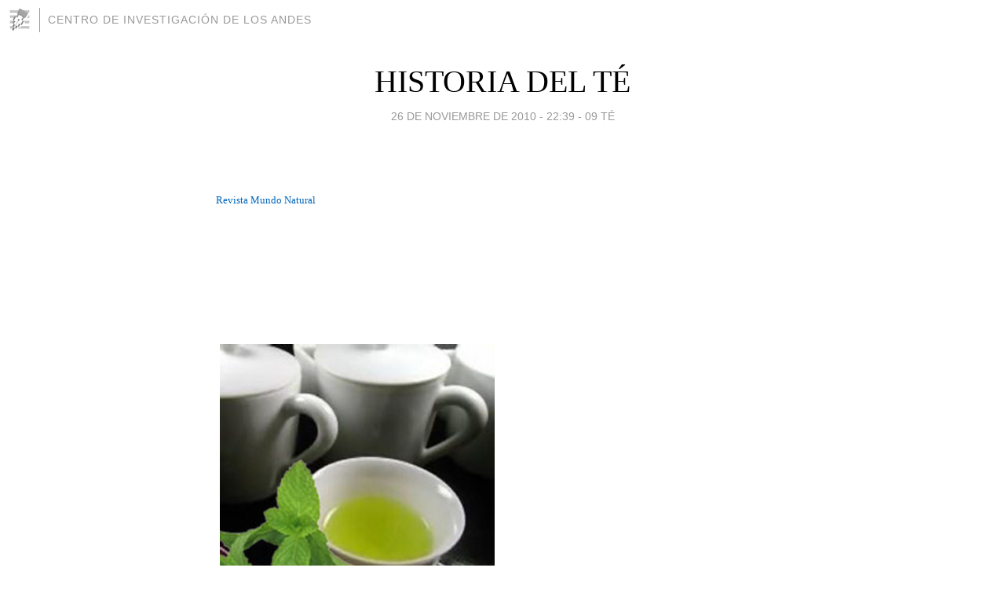

--- FILE ---
content_type: text/html; charset=utf-8
request_url: https://historiagastronomia.blogia.com/2010/112701-historia-del-te.php
body_size: 14998
content:
<!DOCTYPE html>
<html lang="es">
<head>
	<meta charset="UTF-8">
	
	<title>HISTORIA DEL TÉ | CENTRO DE INVESTIGACIÓN DE LOS ANDES</title>

	<link rel="canonical" href="https://historiagastronomia.blogia.com/2010/112701-historia-del-te.php" />
        

	<meta property="og:locale" content="es" />
	<meta property="og:site_name" content="historiagastronomia" />

	<meta property="og:type" content="article" />

	<meta property="og:type" content="article" />
	<meta property="og:title" content="HISTORIA DEL T&Eacute; | CENTRO DE INVESTIGACI&Oacute;N DE LOS ANDES" />
	<meta name="description" property="og:description" content="&nbsp;Revista Mundo Natural&nbsp;&nbsp;&nbsp;&nbsp;El t&eacute; es la segunda bebida m&aacute;s consumida del mundo despu&eacute;s del agua. Existen m&aacute;s de 3.000 variedades. Se bebe desde hace miles de a&ntilde;os y su consumo se ha extendido">

	<meta property="og:url" content="https://historiagastronomia.blogia.com/2010/112701-historia-del-te.php" />

	<link rel="alternate" type="application/rss+xml" title="RSS 2.0" href="https://historiagastronomia.blogia.com/feed.xml" />

	<link rel="stylesheet" href="//cms.blogia.com/templates/template1/css/styles.css?v=1479210573">
	
	<link rel="shortcut icon" href="//cms.blogia.com/templates/template1/img/favicon.ico" />

	<meta name="viewport" content="width=device-width, initial-scale=1.0" />

	
	

<!-- Google tag (gtag.js) -->
<script async src="https://www.googletagmanager.com/gtag/js?id=G-QCKB0GVRJ4"></script>
<script>
  window.dataLayer = window.dataLayer || [];
  function gtag(){dataLayer.push(arguments);}
  gtag('js', new Date());

  gtag('config', 'G-QCKB0GVRJ4');
</script>

</head>










<body class="page--post">


		<header>



       <a href="https://www.blogia.com">
            <img src="[data-uri]" width="30" height="30" alt="Blogia" />
       </a>

		<div id="blog-title">
		<a href="https://historiagastronomia.blogia.com">CENTRO DE INVESTIGACIÓN DE LOS ANDES</a>
		</div>
		
	</header>






	
	<main style="max-width : 730px;">
	
	




		<article id="post">
			
			<h1><a href="https://historiagastronomia.blogia.com/2010/112701-historia-del-te.php">HISTORIA DEL TÉ</a></h1>





			<div class="post__author-date">
				<time datetime="2010-11-27T04:39:00+00:00" pubdate data-updated="true">
				
					<a href="https://historiagastronomia.blogia.com/2010/112701-historia-del-te.php">
						26 de noviembre de 2010 - 22:39					</a>
				</time>
									- <a href="/temas/09-te/">09 TÉ</a>
							</div>

		


			
			
			<div class="post__content">
			
								

				
				<div class="textoarticulo"><table style="width: 451px; height: 7018px;" border="0" cellspacing="0" cellpadding="0" width="451"><tbody><tr><td width="100%">&nbsp;</td></tr><tr><td class="boxText" colspan="2"><span style="font-size: small;"><a href="http://www.biomanantial.com/revista_mundo_natural.php">Revista Mundo Natural</a></span></td></tr><tr><td><img src="https://historiagastronomia.blogia.com/upload/externo-d252cdd240357bb116b4800f9681a3c4.gif" border="0" width="100%" height="2" /></td></tr><tr><td valign="top"><table border="0" cellspacing="0" cellpadding="0"><tbody><tr><td valign="top"><table border="0" cellspacing="0" cellpadding="0"><tbody><tr><td>&nbsp;</td></tr><tr><td class="boxText">&nbsp;</td></tr><tr><td><img src="https://historiagastronomia.blogia.com/upload/externo-d252cdd240357bb116b4800f9681a3c4.gif" border="0" width="100%" height="7" /></td></tr><tr><td><p class="main" style="margin-top: 0px; margin-bottom: 1px;">&nbsp;</p></td></tr><tr><td class="mainrevistatexto"><p style="text-align: justify;">&nbsp;<img src="https://historiagastronomia.blogia.com/upload/externo-589249788204bf1b6ac2f939e19716b4.jpg" border="0" /></p><p>El t&eacute; es la segunda bebida m&aacute;s consumida del mundo despu&eacute;s del agua. Existen m&aacute;s de 3.000 variedades. Se bebe desde hace miles de a&ntilde;os y su consumo se ha extendido a casi todos los paises del mundo.</p><p>El t&eacute;rmino espa&ntilde;ol "t&eacute;" se deriva del dialecto chino amoy, en el que se pronuncia "tai". Surgi&oacute; de los primeros contactos entre comerciantes holandeses y chinos del puerto de Amoy, en la provincia de Fujian.<br />Seg&uacute;n la leyenda china, fue el emperador y erudito Shen Nung quien descubri&oacute; las propiedades beneficiosas del t&eacute;. Una de sus sabias normas hab&iacute;a sido la disposici&oacute;n de que, durante su reinado, toda el agua destinada para el consumo humano fuera previamente hervida.</p><p>Cuentan que un d&iacute;a, cuando Shen Nung estaba descansando junto a un &aacute;rbol de t&eacute; silvestre, una ligera brisa agit&oacute; las ramas, con tan buena fortuna, que algunas hojas fueron a caer en el agua que estaba hirviendo. La infusi&oacute;n resultante le pareci&oacute; deliciosamente refrescante y reconstituyente y as&iacute; fue como descubri&oacute; el t&eacute;.</p><p>En ese entonces, la infusi&oacute;n se preparaba como medicina o t&oacute;nico, con hojas tiernas de &aacute;rboles silvestres. Para ajustar la oferta a una demanda creciente y garantizar una cosecha regular, los granjeros empezaron a<br />cultivar arbustos de t&eacute; en sus peque&ntilde;as propiedades y se fue desarrollando un sistema de desecaci&oacute;n y fabricaci&oacute;n.</p><p>La popularidad del t&eacute; creci&oacute; r&aacute;pidamente en China. Se entregaba como presente a los emperadores y empez&oacute; a encontrarse en tabernas, tiendas de vino y posadas. Incluso se usaban pastillas prensadas, como trueque en las relaciones comerciales con los turcos.</p><p>Los comerciantes de t&eacute; se enriquecieron y los alfareros, plateros y herreros empezaron a fabricar elegantes art&iacute;culos para tomarlo, que constitu&iacute;an un indicador de la riqueza y del nivel social de los propietarios.</p><p>La "edad de oro" del t&eacute; corresponde a la &eacute;poca de la dinast&iacute;a Tang. El t&eacute; ya no era s&oacute;lo un t&oacute;nico medicinal, sino que se beb&iacute;a tanto por sus propiedades reconstituyentes, como por placer.</p><p>Durante este periodo el t&eacute; adquiri&oacute; tal importancia, que un grupo de comerciantes encargaron al escritor Lu Yu que compilara el primer libro sobre el t&eacute;, "Su Cha Ching", conocido como el "Libro Sagrado del T&eacute;", que<br />muestra claras influencias de la filosof&iacute;a Zen y del Tao&iacute;smo. La forma de preparar el t&eacute;, tan po&eacute;tica y bellamente expuesta por Lu Yu, quien ve&iacute;a en ella un modelo de orden y de la armon&iacute;a que reina en todas las cosas, fue la que posteriormente ser&iacute;a introducida en Jap&oacute;n, precisamente por monjes practicantes del budismo Zen.</p><p>En la &eacute;poca de la dinast&iacute;a Tang, las hojas tiernas recolectadas se herv&iacute;an al vapor, se machacaban y se mezclaban con jugo de ciruela, hasta obtener una pasta compacta que se introduc&iacute;a en moldes, donde se prensaba para formar una especie de pastillas que se horneaban hasta quedar secas. Para preparar una infusi&oacute;n, se tostaba la pastilla hasta ablandarla para poder triturarla y se herv&iacute;a el polvo resultante. Los sabores m&aacute;s habituales se obten&iacute;an a&ntilde;adiendo al agua cebollas dulces, jengibre, piel de naranja,<br />clavos o menta.</p><p>M&aacute;s tarde, durante la dinast&iacute;a Song, se prefer&iacute;an los aromas sutiles de los aceites esenciales de jazm&iacute;n, de loto y de crisantemo.</p><p>El impacto que el t&eacute; ha tenido en la historia y la cultura del pueblo chino es enorme. Entre las facetas m&aacute;s notables est&aacute; su influencia en el desarrollo de una de las m&aacute;s importantes industrias tradicionales chinas: la porcelana. Aunque el arte de la porcelana hab&iacute;a sido inventado en tiempos de la dinast&iacute;a Tang, fue durante la dinast&iacute;a Song cuando alcanz&oacute; el refinamiento que lo caracterizar&iacute;a ya para siempre.</p><p>El t&eacute; lleg&oacute; a convertirse en un veh&iacute;culo para la espiritualidad y la trascendencia. Sin embargo, su esplendor acab&oacute; dr&aacute;sticamente cuando en 1279, bajo el mando de Gengis Kahn, las hordas mongoles conquistaron Pek&iacute;n y m&aacute;s tarde lograron apoderarse de todo el pa&iacute;s.</p><p>Los invasores se interesaron poco por la cultura y las costumbres locales. La elite gobernante fue ajena a las sutilezas y refinamientos del t&eacute; y &eacute;ste pas&oacute; a ser un alimento m&aacute;s. Los mongoles lo tomaban con crema, acompa&ntilde;ado de arroz o frutos secos. De hecho, cuando Marco Polo lleg&oacute; a China, ni siquiera lo introdujeron al anta&ntilde;o imprescindible ritual del t&eacute;. En sus escritos describe los esplendores de las ciudades chinas, pero no hay ninguna referencia al t&eacute;.</p><p>A la muerte de Kublai Khan, sobrino de Gengis, comenz&oacute; a gobernar en China la dinast&iacute;a Ming, que trat&oacute; de revivir los antiguos esplendores. S volvi&oacute; a practicar la ceremonia del t&eacute;, al tiempo que la fabricaci&oacute;n de la porcelana conoc&iacute;a un nuevo auge. Fue precisamente en esta &eacute;poca cuando se invent&oacute; el proceso de fabricaci&oacute;n del t&eacute; verde, tal como se sigue utilizando en la actualidad.</p><p>En 1644, China fue de nuevo conquistada, esta vez por los manch&uacute;es, quienes establecieron la dinast&iacute;a Quing, que permanecer&iacute;a en el poder hasta el a&ntilde;o 1912. Durante la dominaci&oacute;n Quing, se inventaron los diferentes m&eacute;todos para controlar la fermentaci&oacute;n del t&eacute;, lo cual dio como resultado las variedades oolong y negro. Desde entonces, las variedades del t&eacute; se multiplicaron de un modo incesante.</p><p>Pero el hecho irreversible es que, al menos en China, el t&eacute; nunca volvi&oacute; ya a ser considerado como un refinado el&iacute;xir, capaz de estimular la poes&iacute;a y la espiritualidad m&aacute;s sutil. Pas&oacute; a convertirse en la bebida popular por excelencia, como todav&iacute;a lo sigue siendo en nuestros d&iacute;as.</p><p><strong>Origen Japon&eacute;s</strong></p><p>Los japoneses nunca aceptaron por completo la leyenda del descubrimiento del t&eacute; por el emperador chino Sen Nong. Para ellos, los secretos del t&eacute; fueron tra&iacute;dos desde la India a China por Bodhidharma, el fundador del budismo Zen.</p><p>Se dice que al llegar a Cant&oacute;n, le ofrecieron a Bodhidarma una celda en un templo de las monta&ntilde;as. &Eacute;l hizo votos de permanecer nueve a&ntilde;os despierto y meditando ; sin embargo, a&ntilde;os despu&eacute;s el sue&ntilde;o lo rindi&oacute;. Al despertar, disgustado por su debilidad, se arranc&oacute; los p&aacute;rpados y furioso, los arroj&oacute; al suelo. En el lugar donde hab&iacute;an ca&iacute;do, naci&oacute; una planta, como testimonio tanto de la debilidad como del sacrificio de Bodhidharma. Por ello, los monjes Zen recomiendan masticar las hojas en forma de p&aacute;rpado de dicha planta, para mantenerse alertas durante la meditaci&oacute;n.</p><p>Se cree que las primeras semillas para cultivo las llev&oacute; Dengyo Daishi, un monje que estuvo estudiando en China y que a su vuelta las plant&oacute; en las tierras del monasterio. Cinco a&ntilde;os despu&eacute;s, sirvi&oacute; una infusi&oacute;n elaborada con t&eacute; de sus primeras plantaciones al emperador Saga, a quien, al parecer, le gust&oacute; tanto, que orden&oacute; que se cultivase t&eacute; en cinco provincias cercanas a la capital.</p><p>Cuando las relaciones entre China y Jap&oacute;n se deterioraron, el t&eacute; dej&oacute; de ser apreciado y consumido en la corte japonesa, por tratarse de un producto chino. A principios del siglo Doce, la situaci&oacute;n mejor&oacute; y otro monje japon&eacute;s llamado Eisai fue el primero en visitar China. De vuelta, trajo consigo m&aacute;s semillas de t&eacute; y las ense&ntilde;anzas del budismo Zen.</p><p>El consumo del t&eacute; y las creencias budistas evolucionaron de manera paralela y los japoneses desarrollaron una ceremonia compleja y &uacute;nica. Hasta la fecha, la ceremonia japonesa del t&eacute;, Cha-no-yu, implica un modelo definido de comportamiento dise&ntilde;ado para crear un silencioso interludio durante el cual el anfitri&oacute;n y los hu&eacute;spedes tratan de revitalizarse espiritualmente y alcanzar la armon&iacute;a con el universo.</p><p>La ceremonia del t&eacute; capta los elementos esenciales de la belleza art&iacute;stica y de la filosof&iacute;a japonesa. Combina cuatro ideas b&aacute;sicas : la armon&iacute;a con las personas y con la naturaleza, el respeto por los dem&aacute;s, la pureza de coraz&oacute;n y esp&iacute;ritu, as&iacute; como la tranquilidad. La ceremonia, que puede durar hasta cuatro horas, suele celebrarse en casa, en una habitaci&oacute;n especial destinada a tal efecto, o en lo que se conoce como una "casa del t&eacute;".</p><p><strong>La llegada a Europa del t&eacute;</strong></p><p>El comercio con Oriente hab&iacute;a estado siempre centrado en Venecia. A esta ciudad llegaban los ex&oacute;ticos tesoros orientales, b&aacute;sicamente seda, tintes y especias, para ser canjeados por mercanc&iacute;as europeas. Los mercaderes &aacute;rabes fueron pioneras en llegar a China con sus caravanas y las primeras noticias sobre el t&eacute; que los europeos conocieron fueron transmitidas por ellos.</p><p>Cuando el portugu&eacute;s Vasco de Gama logr&oacute; hacer realidad el antiguo sue&ntilde;o de llegar a China por mar, se estableci&oacute; una relaci&oacute;n comercial con China basada en Macao. Los espa&ntilde;oles, holandeses e ingleses se fueron incorporando a esta nueva ruta comercial, siendo recibidos siempre con gran frialdad por parte de las autoridades chinas.</p><p>El navegante holand&eacute;s Jan van Linschooten public&oacute; un relato de sus viajes a Jap&oacute;n, en los que detallaba la ceremonia japonesa del t&eacute;. En 1606, la Compa&ntilde;&iacute;a Holandesa de las Indias Orientales llevaba a Europa el primer cargamento importante de t&eacute; procedente de China.</p><p>Hacia 1630, la alta sociedad de Londres, Amsterdam y Par&iacute;s se hab&iacute;a aficionado por completo al t&eacute;. Con la reducci&oacute;n de los precios, en las siguientes d&eacute;cadas el t&eacute; fue conquistando a todos los pa&iacute;ses europeos; sin embargo, en muchos de ellos fue una moda pasajera. Alemania, por ejemplo, volvi&oacute; r&aacute;pidamente a su bebida tradicional: la cerveza. Francia, Espa&ntilde;a y Portugal regresaron al caf&eacute; y al vino. Sin embargo, en Inglaterra, Irlanda y Rusia, el t&eacute; lleg&oacute; para quedarse.</p><p>Se dice que Anna, la s&eacute;ptima Duquesa de Bedford, fue quien tuvo la idea de tomar t&eacute; a las cinco de la tarde, para evitar los tormentos del hambre entre el almuerzo y la cena. Por su parte, el Conde de Sandwich tuvo la idea de poner un relleno entre dos rebanadas de pan, el emparedado que en ingl&eacute;s lleva su nombre. Esta combinaci&oacute;n de t&eacute; y sandwiches pronto sirvi&oacute; de pretexto para reuniones sociales.</p><p>El caf&eacute; Garraway de Londres fue el primer establecimiento p&uacute;blico en el que se serv&iacute;a t&eacute;. Su due&ntilde;o anunci&oacute; as&iacute; la nueva y ex&oacute;tica bebida: "Activa el cuerpo, alivia los dolores de cabeza y la pesadez, elimina las obstrucciones del bazo, depura los ri&ntilde;ones y es ben&eacute;fico para los c&aacute;lculos, facilita la respiraci&oacute;n, protege de los sue&ntilde;os pesados, alerta el cerebro y refuerza la memoria".</p><p>Con el tiempo, el t&eacute; se convirti&oacute; en una bebida popular, absolutamente indispensable y parte vital de la cultura en las islas brit&aacute;nicas. Se le lig&oacute; a las diversiones de los j&oacute;venes, siendo famosos los t&eacute;s danzantes, que decayeron un poco durante la Segunda Guerra Mundial, pero que en algunas regiones perduran hasta nuestros d&iacute;as.</p><p>En un principio, todo el t&eacute; consumido en Inglaterra era suministrado por los holandeses, pero los ingleses se decidieron finalmente a importarlos ellos mismos. La reina Isabel cre&oacute; la Compa&ntilde;&iacute;a de las Indias Orientales. Sus barcos, fuertemente armados para defenderse de los piratas, comenzaron a surcar los mares del Sur, trayendo de China cantidades de t&eacute; cada vez mayores. Su poder&iacute;o fue enorme, monopolizando durante 150 a&ntilde;os todo el comercio ingl&eacute;s con China.</p><p>Los ingleses se dieron cuenta de que su comercio con China les resultaba altamente deficitario. Las importaciones de seda, porcelana y t&eacute; exced&iacute;an a sus exportaciones de lana, especias y algunos otros productos menores. La diferencia representaba grandes sumas de dinero. Por ello, en 1773 iniciaron un plan para aficionar a los chinos al opio hind&uacute;. El &eacute;xito fue inmediato.</p><p>Muy pronto, la adicci&oacute;n al opio desequilibr&oacute; la balanza en sentido contrario y los cofres del tesoro chino comenzaron a vaciarse. Para detener los estragos que el opio causaba entre su gente, en 1800 el emperador prohibi&oacute; su comercio, pero los ingleses hicieron caso omiso. En 1839 las autoridades chinas confiscaron 20,000 cajas de opio en el puerto de Cant&oacute;n. Los ingleses atacaron a los chinos, iniciando as&iacute; la primera de las cuatro guerras del opio.</p><p>Al finalizar cada una de ellas, los chinos fueron obligados a pagar fuertes indemnizaciones y a firmar un armisticio cada vez m&aacute;s desfavorable. Pero las desgracias para los chinos no terminaron ah&iacute;. En el horizonte se perfilaba ya lo que acabar&iacute;a con su monopolio de muchos siglos sobre el comercio del t&eacute; : las plantaciones de la India.</p><p>En 1823, unos nativos del norte de la India le ofrecieron cierta infusi&oacute;n al mayor Robert Bruce, de la guarnici&oacute;n de Assam. Convencido de que aquello no era otra cosa que t&eacute;, pidi&oacute; que se le mostrara la planta de procedencia y de inmediato mand&oacute; una muestra al jard&iacute;n bot&aacute;nico de Calcuta, donde fue clasificada como Camellia assamica.</p><p>En 1838, un cargamento de t&eacute; de Assam lleg&oacute; a Londres, provocando los elogios m&aacute;s entusiastas por parte de los expertos, inici&aacute;ndose a partir de entonces una verdadera "fiebre del t&eacute;" en la India.</p><p>Tambi&eacute;n prosper&oacute; en la isla de Ceil&aacute;n, hoy Sri Lanka, que hab&iacute;a sido una gran productora de caf&eacute;, hasta que una plaga destruy&oacute; todas las cosechas. Entonces, sus agricultores decidieron optar por el t&eacute;. Actualmente, Sri Lanka es el tercer productor de t&eacute; en el mundo.</p><p>Debido a los modernos m&eacute;todos de cultivo establecidos por los ingleses y a la mecanizaci&oacute;n de los procesos de producci&oacute;n, en el &uacute;ltimo cuarto del siglo Diecinueve las exportaciones indias del t&eacute; ya hab&iacute;an superados a las chinas, permaneciendo la India hasta el d&iacute;a de hoy como el principal productor y exportador mundial de t&eacute;.</p><p><strong>Rusia</strong></p><p>La infusi&oacute;n lleg&oacute; oficialmente a Rusia cuando el embajador chino le regal&oacute; al zar Alexis varios cofres de t&eacute;.</p><p>En 1689, Rusia y China firmaron un tratado, estableciendo sus fronteras y acuerdos comerciales. Para mantener alejados a los extranjeros, los chinos exigieron que todas las transacciones se llevaran a cabo en un puesto fronterizo, distante casi 2,000 Kil&oacute;metros de Pek&iacute;n y 5,000 de Mosc&uacute;. El t&eacute; era cargado en mulas a trav&eacute;s de escarpadas monta&ntilde;as y despu&eacute;s, a trav&eacute;s del desierto del Gobi, era transportado por una caravana de camellos. Los rusos descargaban las pieles y cargaban sus camellos con el t&eacute; y la seda, viajando de vuelta a trav&eacute;s de Mongolia y Siberia, durante un a&ntilde;o.</p><p>Debido a eso, el t&eacute; en Rusia fue un art&iacute;culo de lujo, hasta que la inauguraci&oacute;n del ferrocarril transiberiano en 1800 gener&oacute; una dr&aacute;stica reducci&oacute;n en los precios y la totalidad del pueblo ruso se convirti&oacute; en ferviente devota del t&eacute;, como sigue si&eacute;ndolo en la actualidad.</p><p>El t&eacute; transportado a lomos de camello no iba en cofres de madera, sino en sacos. El humo de las de los campamentos iba impregnando poco a poco el t&eacute;, confiri&eacute;ndole un aroma especial, un poco ahumado, que fue durante muchos a&ntilde;os la caracter&iacute;stica distintiva del t&eacute; ruso.</p><p><strong>Estados Unidos</strong></p><p>El t&eacute; era muy popular entre los ingleses que poblaban las nuevas ciudades americanas, sobre todo Boston. Pero en 1773 ocurri&oacute; un hecho que cambiar&iacute;a para siempre la historia del t&eacute; en los Estados Unidos. Unos colonos, conocidos como "Los hijos de la libertad", para protestar por los elevados impuestos del t&eacute;, se disfrazaron de indios y echaron al agua un importante cargamento de t&eacute; que se hallaba a bordo de unos nav&iacute;os de la Compa&ntilde;&iacute;a de las Indias Orientales, fondeados en el puerto de Boston. Inglaterra se enfureci&oacute; y tom&oacute; represalias, pues al parecer los impuestos sobre el t&eacute; eran destinados precisamente para las guarniciones militares de la colonia. El hecho es que la "Boston Tea Party", o "Fiesta de T&eacute; de Boston", como es conocido el incidente, fue uno de los sucesos que desencadenaron la guerra de la independencia de los Estados Unidos.</p><p>Despu&eacute;s de la "Boston Tea Party", todos los patriotas cambiaron el t&eacute; por el caf&eacute;, por lo que, al contrario de lo ocurrido en otros pa&iacute;ses colonizados por los ingleses, el consumo de t&eacute; en los Estados Unidos fue siempre m&iacute;nimo, aunque recientemente se ha puesto de moda el t&eacute; verde, recomendado como una bebida sana.</p><p>En 1904 aparecieron en los Estados Unidos dos inventos casuales que revolucionar&iacute;an para siempre el comercio del t&eacute; en el mundo occidental.</p><p>En ese a&ntilde;o, el comerciante neoyorkino Thomas Sullivan mand&oacute; a sus clientes muestras de sus mezclas de t&eacute; en bolsitas de muselina. La sorprendente comodidad con que se preparaba el t&eacute; con aquellas bolsitas hizo que<br />recibiera en pocas semanas cientos de pedidos. El primero en patentar una bolsita de t&eacute; fue Thomas Lipton.</p><p>Por otro lado, en la Feria Mundial de San Luis, el ingl&eacute;s Richard Blenchynden ofrec&iacute;a en su stand t&eacute; de la India. Debido al intenso calor reinante, las ventas no se estaban desarrollando como &eacute;l esperaba, por lo que se le ocurri&oacute; servir el t&eacute; con hielo. El &eacute;xito del t&eacute; helado fue instant&aacute;neo, dando origen a una floreciente industria.</p><p><strong>Tipos de t&eacute;</strong></p><p>Todos los t&eacute;s provienen de las hojas de la Camellia Sinensis, una planta perenne de la familia de las camelias que crece en climas subtropicales. Se clasifican en tres tipos, seg&uacute;n c&oacute;mo se los procese: negro, verde y oolong. Las 3,000 variedades de t&eacute; se deben a diferencias tales como clima, regi&oacute;n y condiciones de suelo.</p><p>El verde es t&eacute; sin fermentar. Las hojas son calentadas con vapor, lo que permite que el color y sabor sean lo m&aacute;s parecido posible a los de las hojas de t&eacute; en verde.</p><p>El t&eacute; negro se obtiene triturando las hojas reci&eacute;n cosechadas y dej&aacute;ndolas expuestas al aire. Este proceso de fermentaci&oacute;n cambia el color de las hojas, de verde a caf&eacute; y, una vez secas, a negro, lo que produce un sabor delicioso y un color profundo.</p><p>El procesamiento del t&eacute; oolog es igual al del t&eacute; negro, salvo que el tiempo de procesamiento enzim&aacute;tico es m&aacute;s corto, lo que produce un color y un sabor intermedios entre los del t&eacute; verde y el negro.</p><p>Los t&eacute;s aromatizados son el resultado de mezclar t&eacute;s ya procesados, con especias, hierbas, p&eacute;talos de flores o aceites de frutas.</p><p>Entre los t&eacute;s aromatizados cl&aacute;sicos est&aacute;n los de jazm&iacute;n y rosas. Entre los nuevos t&eacute;s aromatizados existe una gran variedad. Los m&aacute;s populares son de cereza, c&iacute;tricos, canela, menta y frutos del bosque.</p><p>El Earl Grey, despu&eacute;s de 100 a&ntilde;os, sigue siendo el t&eacute; perfumado m&aacute;s famoso del mundo. Se trata de una mezcla a la que se a&ntilde;ade esencia de bergamota. Earl Grey significa Conde Grey y se dice que fue mezclado por un mandar&iacute;n chino para dicho personaje, quien fuera primer ministro brit&aacute;nico, en agradecimiento por haber terminado con el monopolio de la Compa&ntilde;&iacute;a de las Indias Orientales.</p><p>La degustaci&oacute;n del t&eacute; la realizan los corredores de t&eacute;, quienes los catan antes de la subasta. El degustador act&uacute;a de modo similar al catador de vinos: sorbe el t&eacute; r&aacute;pidamente, a fin de que llegue a las papilas gustativas y luego hace circular el liquido en la boca para apreciar el sabor, antes de echarlo en una escupidera especial.</p><p>Los grandes t&eacute;s se envasan y comercializan puros; son de excelente calidad, con el nombre de la plantaci&oacute;n. Otros se mezclan con t&eacute;s de otras plantaciones o &aacute;reas de producci&oacute;n. La raz&oacute;n es que los t&eacute;s de cada<br />plantaci&oacute;n, como el vino, pueden variar de sabor y calidad de un a&ntilde;o a otro. Algunos prefieren los t&eacute;s puros y disfrutar de estas sutiles variaciones, mientras que otros prefieren que cada vez que compren un tipo de t&eacute;, el sabor de la infusi&oacute;n sea id&eacute;ntico.</p><p>Despu&eacute;s del agua, el t&eacute; es la bebida que m&aacute;s se consume en el mundo. Cada d&iacute;a se toman 1,500 millones de tazas de t&eacute;. Su preparaci&oacute;n est&aacute; abierta a la imaginaci&oacute;n y al gusto de cada pueblo.</p><p>En China, los t&eacute;s m&aacute;s populares son los verdes y los aromatizados. En los hogares siempre se ofrece t&eacute; a las visitas, y en los restaurantes se sirve, antes de la comida y como digestivo. En las f&aacute;bricas y oficinas hay unas teteras grandes con agua hirviendo y bolsitas de t&eacute; en cada escritorio. Los trabajadores del campo se llevan calabazas o tarros con t&eacute; para tomar durante el d&iacute;a.</p><p>Casi todos los salones de t&eacute; tradicionales se cerraron durante la Revoluci&oacute;n Cultural, en la que beber t&eacute; se consideraba una "actividad de ocio improductiva", pero ahora los salones m&aacute;s famosos han sido renovados y han recuperado la popularidad de anta&ntilde;o.</p><p>En Jap&oacute;n, el t&eacute; preferido es el de hoja verde y miles de hombres y mujeres asisten a unas escuelas especiales para aprender a realizar la ceremonia del t&eacute;. Sin embargo, las cosas est&aacute;n cambiando y ya son muchos los que beben t&eacute; negro con leche, al estilo brit&aacute;nico.</p><p>En el T&iacute;bet, el t&eacute; se considera una ofrenda sagrada y se prepara diariamente con gran esmero. Para preparar el t&eacute; verde salado o tsampa, se muele un trozo de t&eacute; prensado, se hierve unos minutos en agua, se cuela y se mezcla con mantequilla de yac, un animal parecido a la vaca, y sal. Se sirve con una tarta de cebada o ma&iacute;z.</p><p>El t&eacute; es la bebida favorita de los indios. Se sirve al estilo brit&aacute;nico, o tambi&eacute;n se hierve con agua, leche y especias. En los puestos callejeros se vende t&eacute; muy fuerte con az&uacute;car y leche. Tambi&eacute;n es habitual tomarlo en las estaciones o en los trenes de la India.</p><p>En Turqu&iacute;a, se bebe m&aacute;s t&eacute; que caf&eacute;, a pesar de la creencia popular. La infusi&oacute;n, negra y fuerte, se cuela y se sirve en peque&ntilde;os vasos curvados. Se toma a cualquier hora en casa, en los restaurantes o en la oficina. El t&eacute; es tan importante en la vida dom&eacute;stica, que las madres comprueban que las futuras nueras sepan c&oacute;mo preparar una infusi&oacute;n.</p><p>En Ir&aacute;n y Afganist&aacute;n, el t&eacute; es la bebida nacional. El t&eacute; verde se bebe para saciar la sed, mientras que el t&eacute; negro se toma para entrar en calor, ambos con mucho az&uacute;car. Los comensales se sientan con las piernas cruzadas en el suelo sobre unas esteras y sorben el t&eacute; en unos recipientes de porcelana de colores vistosos.</p><p>En Rusia, tanto el t&eacute; verde como el negro se toman sin leche, en vasos con un asa de metal. Antes de sorber el t&eacute;, los rusos se ponen en la boca un terr&oacute;n de az&uacute;car o una cucharada de mermelada.</p><p>Los egipcios son grandes bebedores de t&eacute;, amantes de la infusi&oacute;n fuerte, dulce y sin leche. En los caf&eacute;s se sirve en vasos sobre una bandeja, junto con un vaso de agua, az&uacute;car, una cuchara y menta.</p><p>En Marruecos, el t&eacute; se sirve en vasos sobre bandejas de plata. En los hogares marroqu&iacute;es, el hombre es el encargado de servir el t&eacute; y lo hace desde una cierta altura, para que la superficie de cada vaso de t&eacute; quede<br />ligeramente espumosa.</p><p>El t&eacute; sigue siendo la bebida favorita de los brit&aacute;nicos, a pesar de que su consumo est&aacute; experimentando un ligero descenso. La costumbre de a&ntilde;adir leche al t&eacute; se origin&oacute; a finales del siglo Diecisiete y, en la actualidad, casi todas las mezclas destinadas al mercado brit&aacute;nico est&aacute;n concebidas para tomarse con leche.</p><p><strong>Propiedades</strong></p><p>La cafe&iacute;na es uno de los componentes m&aacute;s importantes del t&eacute; y act&uacute;a como un estimulante suave. Todos los tipos de t&eacute; la contienen, pero el t&eacute; verde tiene menos que el oolong y &eacute;ste menos que el negro. El t&eacute; contiene la mitad de cafe&iacute;na que el caf&eacute;. El cuerpo absorbe r&aacute;pidamente la cafe&iacute;na del caf&eacute;, lo que provoca un inmediato incremento de la actividad cardiovascular. En cambio, los efectos de la cafe&iacute;na del t&eacute; se dan m&aacute;s lentamente, pero son m&aacute;s duraderos.</p><p>Quienes toman t&eacute; dicen que puede estimularlos o calmarlos, dependiendo de la ocasi&oacute;n. Otros lo consideran una bebida refrescante. Estos efectos, aparentemente contradictorios son conocidos como las "3 eres" del t&eacute;:<br />revive, relaja y refresca, que se resumen como "restauraci&oacute;n".</p><p>La sabidur&iacute;a popular atribuye al t&eacute; beneficios para la salud. La investigaci&oacute;n m&aacute;s reciente ha descubierto que su consumo contribuye a un menor riesgo de enfermedades card&iacute;acas, ya que contiene antioxidantes ben&eacute;ficos denominados flavonoides, que ayudan a mantener sanas las c&eacute;lulas y los tejidos.</p><p>El t&eacute; no contiene calor&iacute;as, pero s&iacute; varias vitaminas y minerales, incluyendo fl&uacute;or, que ayuda a proteger el esmalte de los dientes de las caries y fortalece los huesos.</p><p>En los &uacute;ltimos a&ntilde;os se ha producido un creciente inter&eacute;s por el t&eacute; y ha aumentado la demanda de t&eacute;s puros de calidad, lo que ha dado lugar a una mayor variedad en el mercado. La elecci&oacute;n individual del t&eacute; debe basarse exclusivamente en las preferencias y gustos personales.</p><p>Los que prefieran un t&eacute; ligero y con un sabor suave, optar&aacute;n por los t&eacute;s oolong. Para quienes aprecian las cualidades refrescantes y arom&aacute;ticas del t&eacute; verde, son ideales los t&eacute;s de China y Jap&oacute;n. Los aficionados a las infusiones m&aacute;s fuertes elegir&aacute;n el t&eacute; negro.</p><p><strong>Como conservarlo y tomarlo</strong></p><p>El t&eacute; debe guardarse en un lugar seco y fresco, alejado de fuertes olores, ya que absorbe los aromas con gran facilidad.</p><p>La calidad del t&eacute; en bolsitas ha mejorado durante los &uacute;ltimos a&ntilde;os, ya que algunas compa&ntilde;&iacute;as las confeccionan con t&eacute;s puros de gran calidad, conscientes de la demanda existente, dada su comodidad.</p><p>Las bolsitas de t&eacute; proporcionan una infusi&oacute;n m&aacute;s r&aacute;pida y fuerte, pero sin la sutileza y calidad del t&eacute; de hoja suelta. Pierden su aroma y calidad con mayor rapidez que el t&eacute; de hoja suelta; este &uacute;ltimo se conserva hasta dos a&ntilde;os y las bolsitas s&oacute;lo de 4 a 6 meses.</p><p>El t&eacute; debe preparase con agua hirviendo, no caliente, ya que requiere de una alta temperatura para extraer la escencia de las hojas.</p><p>A pesar de que la adici&oacute;n de leche a una taza de t&eacute; es una simple cuesti&oacute;n de gusto personal, hay que tener presente que la leche estropea el sabor de los t&eacute;s m&aacute;s ligeros.</p><p>En cuanto a la cuesti&oacute;n de qu&eacute; debe servirse primero en la taza, la tradici&oacute;n insiste en que debe ser la leche, para reducir el riesgo de que se quiebre la porcelana al verter el t&eacute; caliente. Adem&aacute;s, as&iacute; se mezclan mejor. En cualquier caso, no existen normas estrictas.</p><p>&nbsp;</p></td></tr></tbody></table></td></tr></tbody></table></td></tr></tbody></table></div>			</div>


			
			<div class="post__share">
				<ul>
										<li class="share__facebook">
						<a href="https://www.facebook.com/sharer.php?u=https%3A%2F%2Fhistoriagastronomia.blogia.com%2F2010%2F112701-historia-del-te.php" 
							title="Compartir en Facebook"
							onClick="ga('send', 'event', 'compartir', 'facebook');">
								Facebook</a></li>
					<li class="share__twitter">
						<a href="https://twitter.com/share?url=https%3A%2F%2Fhistoriagastronomia.blogia.com%2F2010%2F112701-historia-del-te.php" 
							title="Compartir en Twitter"
							onClick="ga('send', 'event', 'compartir', 'twitter');">
								Twitter</a></li>
					<li class="share__whatsapp">
						<a href="whatsapp://send?text=https%3A%2F%2Fhistoriagastronomia.blogia.com%2F2010%2F112701-historia-del-te.php" 
							title="Compartir en WhatsApp"
							onClick="ga('send', 'event', 'compartir', 'whatsapp');">
								Whatsapp</a></li>
					<li class="share__email">
						<a href="mailto:?subject=Mira esto&body=Mira esto: https%3A%2F%2Fhistoriagastronomia.blogia.com%2F2010%2F112701-historia-del-te.php" 
							title="Compartir por email"
							onClick="ga('send', 'event', 'compartir', 'email');">
								Email</a></li>
									</ul>
			</div>

		
		</article>
		
		








		
		
		<section id="related" style="text-align:center;">
		
		
			<h2>Otros artículos en este blog:</h2>
			
			<ul>

				
				<li><a href="https://historiagastronomia.blogia.com/2012/102401-el-te-una-bebida-legendaria.php">EL TÉ - UNA BEBIDA LEGENDARIA</a></li>
				
				
				<li><a href="https://historiagastronomia.blogia.com/2013/070701-los-beneficios-del-te.php">LOS BENEFICIOS DEL TÉ</a></li>
				
				
				<li><a href="https://historiagastronomia.blogia.com/2009/010201-costumbres-chinas-para-tomar-te.php">COSTUMBRES CHINAS PARA TOMAR TÉ</a></li>
				
				
			</ul>
			
			
		</section>







		<section id="comments">


			

			<h2>0 comentarios</h2>





			



			
			<form name="comments__form" action="https://historiagastronomia.blogia.com/index.php" method="post" accept-charset="ISO-8859-1">
				
				<label for="nombre">Nombre</label>
				<input size="30" id="nombre" name="nombre" value="" type="text" >

				<label for="email">E-mail <em>No será mostrado.</em></label>
				<input size="30" id="email" name="email" value="" type="text" >

				<label for="comentario">Comentario</label>
				<textarea cols="30" rows="5" id="comentario" name="comentario"></textarea>

				<input name="submit" value="Publicar" type="submit" > 

								<input name="datosarticulo" value="" type="hidden" >
				<input name="idarticulo" value="2010112701" type="hidden" />
				<input name="nomblog" value="historiagastronomia" type="hidden" >
				<input name="escomentario" value="true" type="hidden" >
				<input name="coddt" value="1392567238" type="hidden" >
			</form>
			
		</section>


		<nav>
			<ul>

								<li><a href="/2010/112702-gastroquimica-el-sistema-quimico-de-los-alimentos.php">← GASTROQUIMICA - EL SISTEMA QUIMICO DE LOS ALIMENTOS</a></li>
				
								<li><a href="/2010/112803-gastroquimica-la-salud-de-los-ojos.php">GASTROQUIMICA - LA SALUD DE LOS OJOS →</a></li>
							

			</ul>
		</nav>






	</main>
	
	
















	<footer>
	
		<ul>
			<li><a href="/acercade/">Acerca de</a></li> 
			<li><a href="/archivos/">Archivos</a></li> 
			<li><a href="/admin.php">Administrar</a></li> 
		</ul>
			</footer>




<script>

  (function(i,s,o,g,r,a,m){i['GoogleAnalyticsObject']=r;i[r]=i[r]||function(){
  (i[r].q=i[r].q||[]).push(arguments)},i[r].l=1*new Date();a=s.createElement(o),
  m=s.getElementsByTagName(o)[0];a.async=1;a.src=g;m.parentNode.insertBefore(a,m)
  })(window,document,'script','//www.google-analytics.com/analytics.js','ga');


  ga('create', 'UA-80669-7', 'auto');
  ga('set', 'dimension1', '2014v1');
  ga('set', 'plantilla', '2014v1');
  ga('send', 'pageview');


</script>





</body>


</html>
